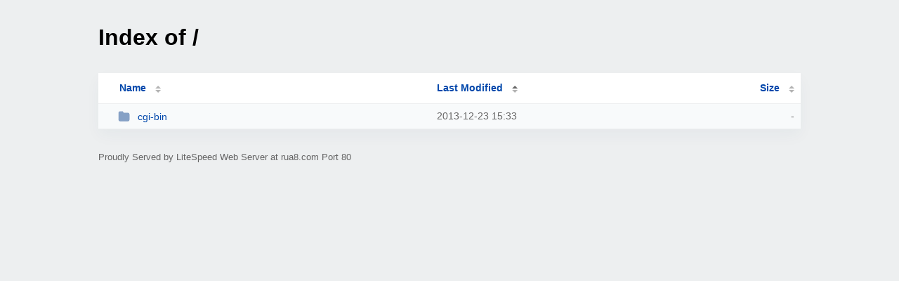

--- FILE ---
content_type: text/css
request_url: http://rua8.com/_autoindex/assets/css/autoindex.css
body_size: 1116
content:
html {
    background:#edeff0;
}

.content {
    max-width: 1000px;
    margin: 35px auto 35px auto;
    font-family: Lato,-apple-system,BlinkMacSystemFont,Segoe UI,Roboto,Helvetica Neue,Arial,Noto Sans,sans-serif,Apple Color Emoji,Segoe UI Emoji,Segoe UI Symbol,Noto Color Emoji;
    padding-left: 1em;
    padding-right: 1em;
}

h1 {
    margin-bottom: 32px;
}

@media only screen and (max-width: 640px) {
  h1 {
      font-size: 1.5em;
  }
}

.name {
    padding-left:1.5em;
}

.colname:not(.no-sort) a{
    position:relative;
    display:inline-block;
}

.colname:not(.no-sort) a:after, .colname:not(.no-sort) a:before {
    content: "";
    float: right;
    margin-top: 7px;
    border-color: #404040 transparent;
    border-style: solid;
    border-width: 0 4px 4px;
    visibility: visible;
    opacity: .4;
    -webkit-user-select: none;
    -moz-user-select: none;
    -ms-user-select: none;
    user-select: none;
}

.colname:not(.no-sort) a:after {
    position: relative;
    margin-top: 11px;
    right: -8px;
    transform: rotate(-180deg);
    margin-left:5px;
}

.colname:not(.no-sort) a:before {
    margin-top: 5px;
}

.colname[aria-sort=ascending]:not(.no-sort) a:before, 
.colname[aria-sort=descending]:not(.no-sort) a:after {
    opacity: .8;
}

.colname:not(.no-sort):not([aria-sort=descending]) a:hover:before,
.colname:not(.no-sort):not([aria-sort]) a:hover:before {
    opacity: 1
}

#table-list {
    overflow-x: auto;
    background:white;
    margin-top: 32px;
    margin-bottom: 32px;
    box-shadow: 0 0.55rem 1.25rem rgb(0 65 98 / 4%);
    -webkit-box-shadow: 0 0.55rem 1.25rem rgb(0 65 98 / 4%);
            box-shadow: 0 0.55rem 1.25rem rgb(0 65 98 / 4%);
}

table {
    width: 100%;
    margin: 0 auto;
    border-collapse: collapse;
    table-layout: fixed;
    font-size: 0.88em;
    padding-left:10px;
    padding-right: 10px;
}

tr:hover:not(:nth-child(1)) {
  background-color: rgb(220 220 220);
}

.t-header th {
    font-size: 1em;
    height: 1.8em;
}

th, td {
    padding: 0.65em;
    text-align: left;
}

th:nth-child(1) {
    width: 18em;
}

th:nth-child(2) {
    width: 13em;
}

th:nth-child(3) {
    width: 6em;
    text-align: right;
}

th:nth-child(4) {
    width: 13em;
}

td:nth-child(1) {
    padding-left: 2em;
}

td:nth-child(2) {
    color: #666;
}

td:nth-child(3) {
    color: #666;
    text-align: right;
}

tbody tr:nth-child(odd) {
    background-color: #f8fafb;
    border-top: 1px solid #edeff0;
    border-bottom: 1px solid #edeff0;
}

a {
    color:#0047AB;
    text-decoration: none;
}

a:hover {
    color:#0096FF;
    text-decoration: underline;
}

td a {
    overflow: hidden;
    -o-text-overflow: ellipsis;
       text-overflow: ellipsis;
    white-space: nowrap;
    display: block;
}

td a:visited {
    color: #5a5a5a;
}

.icon {
    vertical-align: text-bottom;
    padding-right: 0.75em;
    height: 1.2em;
     -webkit-filter: grayscale(.8) brightness(2);
            filter: grayscale(.85) brightness(2.5);
}

address {
    color: rgb(100,100,100);
    font-size: 0.8em;
    font-style: normal;
}

.header-text {
    color: #4c4b4b;
}

.readme-text {
    padding-bottom: 32px;
    margin-bottom: 32px;
    color: #4c4b4b;
    font-size: 0.9em;
    border-bottom: 1px solid #3333331c;
}
